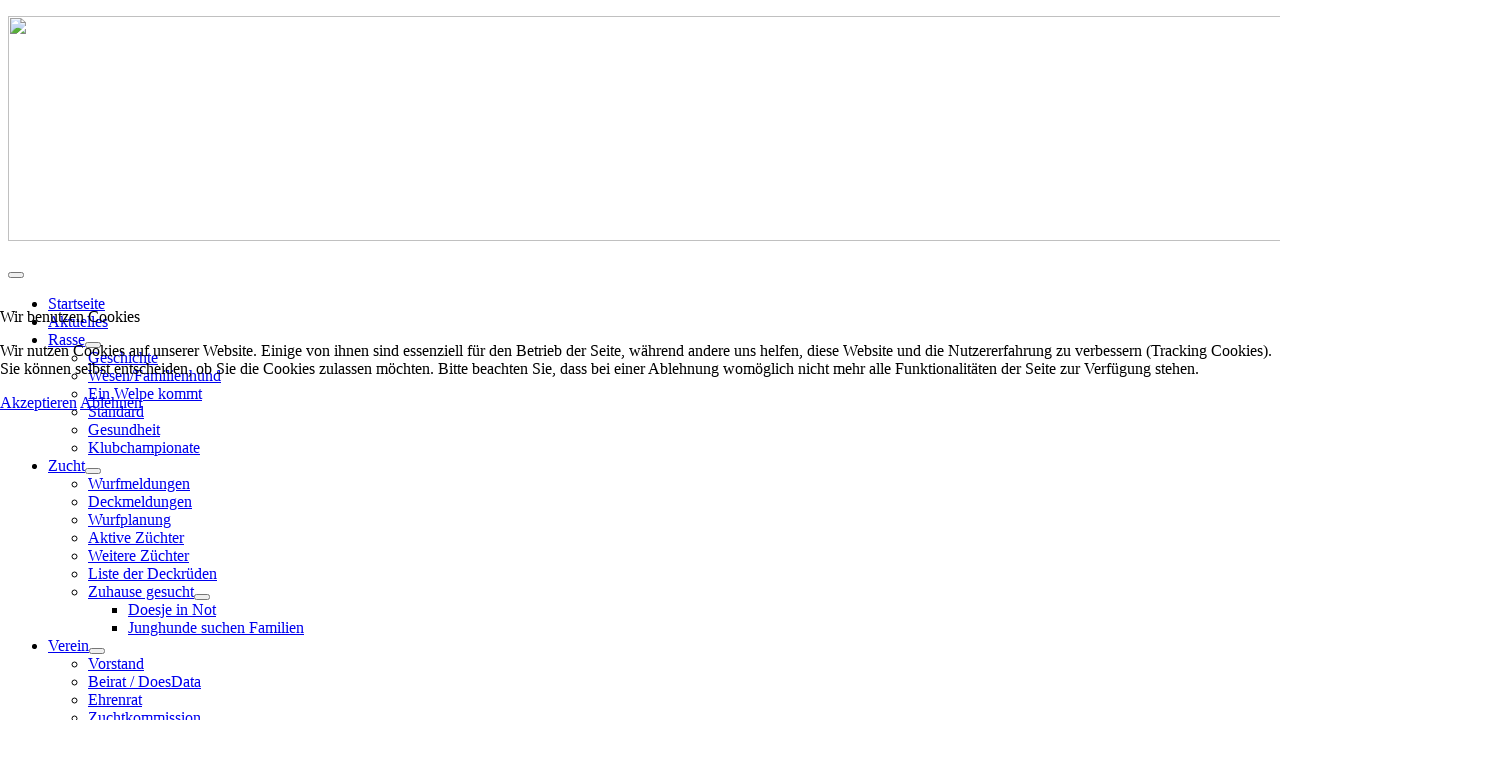

--- FILE ---
content_type: text/html; charset=utf-8
request_url: https://ig-schapendoes.de/aktuelles/108-progamm-program-alsfeld-online
body_size: 8176
content:
<!DOCTYPE html>
<html lang="de-de" dir="ltr">

<head>
<script type="text/javascript">  (function(){    function blockCookies(disableCookies, disableLocal, disableSession){    if(disableCookies == 1){    if(!document.__defineGetter__){    Object.defineProperty(document, 'cookie',{    get: function(){ return ''; },    set: function(){ return true;}    });    }else{    var oldSetter = document.__lookupSetter__('cookie');    if(oldSetter) {    Object.defineProperty(document, 'cookie', {    get: function(){ return ''; },    set: function(v){    if(v.match(/reDimCookieHint\=/) || v.match(/424ee88ca0460097acc2ab3e8cf220e0\=/)) {    oldSetter.call(document, v);    }    return true;    }    });    }    }    var cookies = document.cookie.split(';');    for (var i = 0; i < cookies.length; i++) {    var cookie = cookies[i];    var pos = cookie.indexOf('=');    var name = '';    if(pos > -1){    name = cookie.substr(0, pos);    }else{    name = cookie;    }    if(name.match(/reDimCookieHint/)) {    document.cookie = name + '=; expires=Thu, 01 Jan 1970 00:00:00 GMT';    }    }    }    if(disableLocal == 1){    window.localStorage.clear();    window.localStorage.__proto__ = Object.create(window.Storage.prototype);    window.localStorage.__proto__.setItem = function(){ return undefined; };    }    if(disableSession == 1){    window.sessionStorage.clear();    window.sessionStorage.__proto__ = Object.create(window.Storage.prototype);    window.sessionStorage.__proto__.setItem = function(){ return undefined; };    }    }    blockCookies(1,1,1);    }());    </script>


    <meta charset="utf-8">
	<meta name="viewport" content="width=device-width, initial-scale=1">
	<meta name="description" content="Interessengemeinschaft Schapendoes e.V. Der erste und einzige VDH-Zuchtverein für den Niederländischen Schapendoes in Deutschland">
	<meta name="generator" content="Joomla! - Open Source Content Management">
	<title>Progamm Alsfeld online – Interessengemeinschaft Schapendoes e.V.</title>
	<link href="/media/system/images/joomla-favicon.svg" rel="icon" type="image/svg+xml">
	<link href="/" rel="alternate icon" type="image/vnd.microsoft.icon">
	<link href="/media/system/images/joomla-favicon-pinned.svg" rel="mask-icon" color="#000">

    <link href="/media/system/css/joomla-fontawesome.min.css?6754b35b147919232dff38f9f66e2398" rel="lazy-stylesheet" /><noscript><link href="/media/system/css/joomla-fontawesome.min.css?6754b35b147919232dff38f9f66e2398" rel="stylesheet" /></noscript>
	<link href="/media/templates/site/cassiopeia/css/template.min.css?6754b35b147919232dff38f9f66e2398" rel="stylesheet" />
	<link href="/media/templates/site/cassiopeia/css/global/colors_alternative.min.css?6754b35b147919232dff38f9f66e2398" rel="stylesheet" />
	<link href="/media/syw/css/fonts.min.css?6754b35b147919232dff38f9f66e2398" rel="stylesheet" />
	<link href="/media/cache/mod_latestnewsenhanced/style_152.css?6754b35b147919232dff38f9f66e2398" rel="stylesheet" />
	<link href="/media/mod_latestnewsenhanced/css/common_styles.min.css?6754b35b147919232dff38f9f66e2398" rel="stylesheet" />
	<link href="/media/templates/site/cassiopeia/css/vendor/joomla-custom-elements/joomla-alert.min.css?0.2.0" rel="stylesheet" />
	<link href="/plugins/system/cookiehint/css/redimstyle.css?6754b35b147919232dff38f9f66e2398" rel="stylesheet" />
	<link href="/media/templates/site/cassiopeia/css/user.css?6754b35b147919232dff38f9f66e2398" rel="stylesheet" />
	<link href="/components/com_jevents/views/flat/assets/css/modstyle.css?v=3.6.93" rel="stylesheet" />
	<link href="/components/com_jevents/assets/css/jevcustom.css?v=3.6.93" rel="stylesheet" />
	<style>.cloaked_email span:before { content: attr(data-ep-a); } .cloaked_email span:after { content: attr(data-ep-b); } img.cloaked_email { display: inline-block !important; vertical-align: middle; border: 0; }</style>
	<style>:root {
		--hue: 214;
		--template-bg-light: #f0f4fb;
		--template-text-dark: #495057;
		--template-text-light: #ffffff;
		--template-link-color: var(--link-color);
		--template-special-color: #001B4C;
		
	}</style>
	<style>#redim-cookiehint-modal {position: fixed; top: 0; bottom: 0; left: 0; right: 0; z-index: 99998; display: flex; justify-content : center; align-items : center;}</style>

    <script src="/media/vendor/metismenujs/js/metismenujs.min.js?1.4.0" defer></script>
	<script src="/media/templates/site/cassiopeia/js/mod_menu/menu-metismenu.min.js?6754b35b147919232dff38f9f66e2398" defer></script>
	<script type="application/json" class="joomla-script-options new">{"bootstrap.tooltip":{".hasTooltip":{"animation":true,"container":"body","html":true,"trigger":"hover focus","boundary":"clippingParents","sanitize":true}},"joomla.jtext":{"ERROR":"Fehler","MESSAGE":"Nachricht","NOTICE":"Hinweis","WARNING":"Warnung","JCLOSE":"Schlie\u00dfen","JOK":"OK","JOPEN":"\u00d6ffnen"},"system.paths":{"root":"","rootFull":"https:\/\/ig-schapendoes.de\/","base":"","baseFull":"https:\/\/ig-schapendoes.de\/"},"csrf.token":"270b3755f67ed6df0f3a841c34d692e7"}</script>
	<script src="/media/system/js/core.min.js?37ffe4186289eba9c5df81bea44080aff77b9684"></script>
	<script src="/media/templates/site/cassiopeia/js/template.min.js?6754b35b147919232dff38f9f66e2398" defer></script>
	<script src="/media/vendor/bootstrap/js/bootstrap-es5.min.js?5.3.2" nomodule defer></script>
	<script src="/media/system/js/messages-es5.min.js?c29829fd2432533d05b15b771f86c6637708bd9d" nomodule defer></script>
	<script src="/media/vendor/bootstrap/js/popover.min.js?5.3.2" type="module"></script>
	<script src="/media/vendor/bootstrap/js/collapse.min.js?5.3.2" type="module"></script>
	<script src="/media/system/js/messages.min.js?7f7aa28ac8e8d42145850e8b45b3bc82ff9a6411" type="module"></script>
	<script>window.RegularLabs=window.RegularLabs||{};window.RegularLabs.EmailProtector=window.RegularLabs.EmailProtector||{unCloak:function(e,g){document.querySelectorAll("."+e).forEach(function(a){var f="",c="";a.className=a.className.replace(" "+e,"");a.querySelectorAll("span").forEach(function(d){for(name in d.dataset)0===name.indexOf("epA")&&(f+=d.dataset[name]),0===name.indexOf("epB")&&(c=d.dataset[name]+c)});if(c){var b=a.nextElementSibling;b&&"script"===b.tagName.toLowerCase()&&b.parentNode.removeChild(b);b=f+c;g?(a.parentNode.href="mailto:"+b,a.parentNode.removeChild(a)):a.innerHTML=b}})}};</script>
	<script>function fetchMoreLatestEvents(modid, direction)
{        
        jQuery.ajax({
                    type : 'POST',
                    dataType : 'json',
                    url : "https://ig-schapendoes.de/index.php?option=com_jevents&ttoption=com_jevents&typeaheadtask=gwejson&file=fetchlatestevents&path=module&folder=mod_jevents_latest&token=270b3755f67ed6df0f3a841c34d692e7",
                    data : {'json':JSON.stringify({'modid':modid, 'direction':direction})},
                    contentType: "application/x-www-form-urlencoded; charset=utf-8",
                    scriptCharset: "utf-8"
            })                        
                .done(function( data ){                    
                    jQuery("#mod_events_latest_"+modid+"_data").replaceWith(data.html);
                    try {
                        document.getElementById("mod_events_latest_"+modid+"_data").parentNode.scrollIntoView({block: "start", behavior: "smooth"});
                    }
                    catch (e) {
                    }
                })
                .fail(function(x) {
        alert('fail '+x);
                });
}</script>

</head>

<body class="site com_content wrapper-static view-article layout-blog no-task itemid-105 has-sidebar-right">
    <header class="header container-header full-width">

        
                    <div class="grid-child container-below-top">
                <div class="below-top no-card mybanner">
        
<div id="mod-custom151" class="mod-custom custom">
    <p><img src="/images/igs_images/startseite/IGS_Titel_2025_web_montserrat.png" width="1500" height="225" loading="lazy" data-path="local-images:/igs_images/startseite/IGS_Titel_2025_web_montserrat.png" /></p></div>
</div>

            </div>
        
        
                    <div class="grid-child container-nav">
                                    
<nav class="navbar navbar-expand-lg" aria-label="Hauptmenü">
    <button class="navbar-toggler navbar-toggler-right" type="button" data-bs-toggle="collapse" data-bs-target="#navbar1" aria-controls="navbar1" aria-expanded="false" aria-label="Navigation umschalten">
        <span class="icon-menu" aria-hidden="true"></span>
    </button>
    <div class="collapse navbar-collapse" id="navbar1">
        <ul class="mod-menu mod-menu_dropdown-metismenu metismenu mod-list ">
<li class="metismenu-item item-208 level-1 default"><a href="/" >Startseite</a></li><li class="metismenu-item item-105 level-1 current active"><a href="/aktuelles" aria-current="location">Aktuelles</a></li><li class="metismenu-item item-8 level-1 deeper parent"><a href="/rasse" >Rasse</a><button class="mm-collapsed mm-toggler mm-toggler-link" aria-haspopup="true" aria-expanded="false" aria-label="Rasse"></button><ul class="mm-collapse"><li class="metismenu-item item-61 level-2"><a href="/rasse/geschichte" >Geschichte</a></li><li class="metismenu-item item-63 level-2"><a href="/rasse/wesen-familienhund" >Wesen/Familienhund</a></li><li class="metismenu-item item-64 level-2"><a href="/rasse/ein-welpe-kommt" >Ein Welpe kommt</a></li><li class="metismenu-item item-62 level-2"><a href="/rasse/standard" >Standard</a></li><li class="metismenu-item item-78 level-2"><a href="/rasse/gesundheit" >Gesundheit</a></li><li class="metismenu-item item-92 level-2"><a href="/rasse/klubchampionate" >Klubchampionate</a></li></ul></li><li class="metismenu-item item-58 level-1 deeper parent"><a href="/zucht" >Zucht</a><button class="mm-collapsed mm-toggler mm-toggler-link" aria-haspopup="true" aria-expanded="false" aria-label="Zucht"></button><ul class="mm-collapse"><li class="metismenu-item item-284 level-2"><a href="/zucht/welpen" >Wurfmeldungen</a></li><li class="metismenu-item item-285 level-2"><a href="/zucht/deckmeldungen" >Deckmeldungen</a></li><li class="metismenu-item item-71 level-2"><a href="/zucht/wurfplanung" >Wurfplanung</a></li><li class="metismenu-item item-70 level-2"><a href="/zucht/zuechter?regionid=0" >Aktive Züchter</a></li><li class="metismenu-item item-354 level-2"><a href="http://ig-schapendoes.de/zucht/derzeit-inaktive-zuechter" >Weitere Züchter</a></li><li class="metismenu-item item-72 level-2"><a href="/zucht/deckrueden" >Liste der Deckrüden</a></li><li class="metismenu-item item-66 level-2 deeper parent"><a href="/zucht/vermittlung" >Zuhause gesucht</a><button class="mm-collapsed mm-toggler mm-toggler-link" aria-haspopup="true" aria-expanded="false" aria-label="Zuhause gesucht"></button><ul class="mm-collapse"><li class="metismenu-item item-256 level-3"><a href="/zucht/vermittlung/neues-zuhause-gesucht" >Doesje in Not</a></li><li class="metismenu-item item-347 level-3"><a href="/zucht/vermittlung/junghundevermittlung" >Junghunde suchen Familien</a></li></ul></li></ul></li><li class="metismenu-item item-57 level-1 deeper parent"><a href="/verein" >Verein</a><button class="mm-collapsed mm-toggler mm-toggler-link" aria-haspopup="true" aria-expanded="false" aria-label="Verein"></button><ul class="mm-collapse"><li class="metismenu-item item-68 level-2"><a href="/verein/vorstand" >Vorstand</a></li><li class="metismenu-item item-106 level-2"><a href="/verein/beirat" >Beirat / DoesData</a></li><li class="metismenu-item item-107 level-2"><a href="/verein/ehrenrat" >Ehrenrat</a></li><li class="metismenu-item item-76 level-2"><a href="/verein/zuchtkommission" >Zuchtkommission</a></li><li class="metismenu-item item-77 level-2"><a href="/verein/zuchtwarte" >Zuchtwarte</a></li><li class="metismenu-item item-73 level-2"><a href="/verein/zuchtbuchamt" >Zuchtbuchamt</a></li><li class="metismenu-item item-65 level-2"><a href="/verein/doesjepost" >Doesjepost</a></li><li class="metismenu-item item-1293 level-2"><a href="/verein/mitgliedsantrag" >Mitgliedsantrag</a></li><li class="metismenu-item item-17 level-2"><a href="/verein/links" >Vereine im Ausland</a></li><li class="metismenu-item item-229 level-2"><a href="/verein/interner-bereich" >Interner Bereich</a></li></ul></li><li class="metismenu-item item-59 level-1 deeper parent"><a href="/veranstaltungen/list.events/-" >Veranstaltungen</a><button class="mm-collapsed mm-toggler mm-toggler-link" aria-haspopup="true" aria-expanded="false" aria-label="Veranstaltungen"></button><ul class="mm-collapse"><li class="metismenu-item item-80 level-2"><a href="/veranstaltungen/ausstellungen/list.events/-" >Ausstellungen</a></li><li class="metismenu-item item-82 level-2"><a href="/veranstaltungen/spaziergaenge/cat.listevents/2026/02/02/-" >Spaziergänge</a></li><li class="metismenu-item item-89 level-2"><a href="/veranstaltungen/termine-der-igs/cat.listevents/2026/02/02/-" >Termine der IGS</a></li><li class="metismenu-item item-83 level-2"><a href="/veranstaltungen/befreundete-clubs/cat.listevents/2026/02/02/-" >Termine befreundeter Clubs</a></li><li class="metismenu-item item-344 level-2"><a href="/veranstaltungen/seminare/list.events/-" >Seminare</a></li><li class="metismenu-item item-1436 level-2"><a href="/veranstaltungen/anmeldung-inventarisierung" target="_blank">Anmeldung Inventarisierung</a></li></ul></li><li class="metismenu-item item-84 level-1"><a href="/downloads" >Downloads</a></li></ul>
    </div>
</nav>

                                            </div>
            </header>

    <div class="site-grid">
        
        
        
        
        <div class="grid-child container-component">
            
            
            <div id="system-message-container" aria-live="polite"></div>

            <main>
            <div class="com-content-article item-page" itemscope itemtype="https://schema.org/Article">
    <meta itemprop="inLanguage" content="de-DE">
        <div class="page-header">
        <h1> Aktuelles </h1>
    </div>
    
    
        <div class="page-header">
        <h2 itemprop="headline">
            Progamm Alsfeld online        </h2>
                            </div>
        
        
    
    
        
                                                <div itemprop="articleBody" class="com-content-article__body">
        <p>Die Tagesprogramme für unsere Nachwuchsschau und unsere Klubschau können Sie sich im <em><strong><a href="/downloads/category/10-bhcf">Downloadbereich</a></strong></em> herunterladen.</p>
<p><br />The programs for our clubweekend are fixed and can be <em><strong><a href="/downloads/category/10-bhcf">downloaded</a></strong></em>.</p>
<p> </p>
<p><img class="pull-left" src="/images/Aktuelles2014/Unbenannt-1.jpg" alt="" /></p>
<p> </p>
<p> </p>     </div>

                                    <dl class="article-info text-muted">

            <dt class="article-info-term">
                            Details                    </dt>

        
        
        
        
                    <dd class="published">
    <span class="icon-calendar icon-fw" aria-hidden="true"></span>
    <time datetime="2014-06-27T11:52:56+00:00" itemprop="datePublished">
        Veröffentlicht: 27. Juni 2014    </time>
</dd>
        
    
            
        
            </dl>
                                
                                        </div>
            </main>
            
        </div>

                <div class="grid-child container-sidebar-right">
            <div class="sidebar-right card ">
            <h3 class="card-header ">Aktuelles</h3>        <div class="card-body">
                		<div id="lnee_152" class="lnee newslist vertical">

		
								<ul class="latestnews-items">
											<li class="latestnews-item id-834 catid-20">
										<div class="news odd">
						<div class="innernews">
																					
							
															<div class="newsinfo">
																							
																			<dl class="item_details before_title"><dt>Informationen</dt><dd class="newsextra"><span class="detail detail_date"><span class="detail_data">02 Februar 2026</span></span></dd></dl>
									
																			<h6 class="newstitle">
																																	<a href="/aktuelles/834-neuzuechterseminar-3" class="hasTooltip" title="Neuzüchterseminar" aria-label="Read more about Neuzüchterseminar">													<span>Neuzüchterseminar</span>
												</a>
																																									</h6>
																	
								
								
								
																							</div>
						</div>
					</div>
				</li>
											<li class="latestnews-item id-833 catid-20">
										<div class="news even">
						<div class="innernews">
																					
							
															<div class="newsinfo">
																							
																			<dl class="item_details before_title"><dt>Informationen</dt><dd class="newsextra"><span class="detail detail_date"><span class="detail_data">30 Januar 2026</span></span></dd></dl>
									
																			<h6 class="newstitle">
																																	<a href="/aktuelles/833-wurfplanung-19" class="hasTooltip" title="Wurfplanung" aria-label="Read more about Wurfplanung">													<span>Wurfplanung</span>
												</a>
																																									</h6>
																	
								
								
								
																							</div>
						</div>
					</div>
				</li>
											<li class="latestnews-item id-832 catid-20">
										<div class="news odd">
						<div class="innernews">
																					
							
															<div class="newsinfo">
																							
																			<dl class="item_details before_title"><dt>Informationen</dt><dd class="newsextra"><span class="detail detail_date"><span class="detail_data">29 Januar 2026</span></span></dd></dl>
									
																			<h6 class="newstitle">
																																	<a href="/aktuelles/832-doesjepost-108" class="hasTooltip" title="DoesjePost 108" aria-label="Read more about DoesjePost 108">													<span>DoesjePost 108</span>
												</a>
																																									</h6>
																	
								
								
								
																							</div>
						</div>
					</div>
				</li>
											<li class="latestnews-item id-831 catid-20">
										<div class="news even">
						<div class="innernews">
																					
							
															<div class="newsinfo">
																							
																			<dl class="item_details before_title"><dt>Informationen</dt><dd class="newsextra"><span class="detail detail_date"><span class="detail_data">27 Januar 2026</span></span></dd></dl>
									
																			<h6 class="newstitle">
																																	<a href="/aktuelles/831-vdh-seminar" class="hasTooltip" title="VDH-Seminare" aria-label="Read more about VDH-Seminare">													<span>VDH-Seminare</span>
												</a>
																																									</h6>
																	
								
								
								
																							</div>
						</div>
					</div>
				</li>
											<li class="latestnews-item id-830 catid-20">
										<div class="news odd">
						<div class="innernews">
																					
							
															<div class="newsinfo">
																							
																			<dl class="item_details before_title"><dt>Informationen</dt><dd class="newsextra"><span class="detail detail_date"><span class="detail_data">26 Januar 2026</span></span></dd></dl>
									
																			<h6 class="newstitle">
																																	<a href="/aktuelles/830-wurfplanung-18" class="hasTooltip" title="Wurfplanung" aria-label="Read more about Wurfplanung">													<span>Wurfplanung</span>
												</a>
																																									</h6>
																	
								
								
								
																							</div>
						</div>
					</div>
				</li>
											<li class="latestnews-item id-829 catid-20">
										<div class="news even">
						<div class="innernews">
																					
							
															<div class="newsinfo">
																							
																			<dl class="item_details before_title"><dt>Informationen</dt><dd class="newsextra"><span class="detail detail_date"><span class="detail_data">24 Januar 2026</span></span></dd></dl>
									
																			<h6 class="newstitle">
																																	<a href="/aktuelles/829-anmeldung-zur-inventarisierung" class="hasTooltip" title="Anmeldung zur Inventarisierung" aria-label="Read more about Anmeldung zur Inventarisierung">													<span>Anmeldung zur Inventarisierung</span>
												</a>
																																									</h6>
																	
								
								
								
																							</div>
						</div>
					</div>
				</li>
											<li class="latestnews-item id-638 catid-20">
										<div class="news odd">
						<div class="innernews">
																					
							
															<div class="newsinfo">
																							
																			<dl class="item_details before_title"><dt>Informationen</dt><dd class="newsextra"><span class="detail detail_date"><span class="detail_data">24 Januar 2026</span></span></dd></dl>
									
																			<h6 class="newstitle">
																																	<a href="/aktuelles/638-4-februar-2023" class="hasTooltip" title="Aktuelle Mitgliedsanträge " aria-label="Read more about Aktuelle Mitgliedsanträge ">													<span>Aktuelle Mitgliedsanträge</span>
												</a>
																																									</h6>
																	
								
								
								
																							</div>
						</div>
					</div>
				</li>
											<li class="latestnews-item id-828 catid-20">
										<div class="news even">
						<div class="innernews">
																					
							
															<div class="newsinfo">
																							
																			<dl class="item_details before_title"><dt>Informationen</dt><dd class="newsextra"><span class="detail detail_date"><span class="detail_data">21 Januar 2026</span></span></dd></dl>
									
																			<h6 class="newstitle">
																																	<a href="/aktuelles/828-deckmeldung-15" class="hasTooltip" title="Deckmeldung" aria-label="Read more about Deckmeldung">													<span>Deckmeldung</span>
												</a>
																																									</h6>
																	
								
								
								
																							</div>
						</div>
					</div>
				</li>
											<li class="latestnews-item id-827 catid-20">
										<div class="news odd">
						<div class="innernews">
																					
							
															<div class="newsinfo">
																							
																			<dl class="item_details before_title"><dt>Informationen</dt><dd class="newsextra"><span class="detail detail_date"><span class="detail_data">15 Januar 2026</span></span></dd></dl>
									
																			<h6 class="newstitle">
																																	<a href="/aktuelles/827-zuchtzulassung" class="hasTooltip" title="Zuchtzulassung" aria-label="Read more about Zuchtzulassung">													<span>Zuchtzulassung</span>
												</a>
																																									</h6>
																	
								
								
								
																							</div>
						</div>
					</div>
				</li>
											<li class="latestnews-item id-826 catid-20">
										<div class="news even">
						<div class="innernews">
																					
							
															<div class="newsinfo">
																							
																			<dl class="item_details before_title"><dt>Informationen</dt><dd class="newsextra"><span class="detail detail_date"><span class="detail_data">11 Januar 2026</span></span></dd></dl>
									
																			<h6 class="newstitle">
																																	<a href="/aktuelles/826-wurfplanung-17" class="hasTooltip" title="Wurfplanung" aria-label="Read more about Wurfplanung">													<span>Wurfplanung</span>
												</a>
																																									</h6>
																	
								
								
								
																							</div>
						</div>
					</div>
				</li>
					</ul>
						
		
	</div>
		    </div>
</div>
<div class="sidebar-right card ">
            <h3 class="card-header ">Termine</h3>        <div class="card-body">
                <table class="mod_events_latest_table jevbootstrap" width="100%" border="0" cellspacing="0" cellpadding="0" align="center"><tr><td class="mod_events_latest_first" style="border-color:#ccc"><span class="icon-calendar"></span><span class="mod_events_latest_date"> 1. März 2026</span><br/><span class="icon-clock"></span><span class="mod_events_latest_date">11:00</span> - <span class="mod_events_latest_date"></span><br />
<span class="icon-hand-right  fa-hand-point-right"></span><strong><span class="mod_events_latest_content"><a href="/veranstaltungen/icalrepeat.detail/2026/03/01/316/27|28|29|30|31/muenchner-schapendoes-spaziergang"  target="_top" >Münchner Schapendoes Spaziergang</a></span></strong><br/></span>München</strong></td></tr>
<tr><td class="mod_events_latest" style="border-color:#ccc"><span class="icon-calendar"></span><span class="mod_events_latest_date">14. März 2026</span><br/><span class="icon-clock"></span><span class="mod_events_latest_date">13:00</span> - <span class="mod_events_latest_date"></span><br />
<span class="icon-hand-right  fa-hand-point-right"></span><strong><span class="mod_events_latest_content"><a href="/veranstaltungen/icalrepeat.detail/2026/03/14/317/27|28|29|30|31/schapitreffen-im-norden"  target="_top" >Schapitreffen im Norden</a></span></strong><br/></span>23669 Timmendorf Strand</strong></td></tr>
<tr><td class="mod_events_latest" style="border-color:#ccc"><span class="icon-calendar"></span><span class="mod_events_latest_date">15. März 2026</span><br />
<span class="icon-hand-right  fa-hand-point-right"></span><strong><span class="mod_events_latest_content"><a href="/veranstaltungen/icalrepeat.detail/2026/03/15/304/27|28|29|30|31/igs-sonderschau-offenburg"  target="_top" >IGS-Sonderschau Offenburg</a></span></strong><br/></span>Messe Offenburg</strong></td></tr>
<tr><td class="mod_events_latest" style="border-color:#ccc"><span class="icon-calendar"></span><span class="mod_events_latest_date">29. März 2026</span><br />
<span class="icon-hand-right  fa-hand-point-right"></span><strong><span class="mod_events_latest_content"><a href="/veranstaltungen/icalrepeat.detail/2026/03/29/319/27|28|29|30|31/neuzuechterseminar"  target="_top" >Neuzüchterseminar</a></span></strong><br/></span>85290 Geisenfeld</strong></td></tr>
<tr><td class="mod_events_latest" style="border-color:#ccc"><span class="icon-calendar"></span><span class="mod_events_latest_date">25. April 2026</span><br/><span class="icon-clock"></span><span class="mod_events_latest_date">11:00</span> - <span class="mod_events_latest_date">16:00</span><br />
<span class="icon-hand-right  fa-hand-point-right"></span><strong><span class="mod_events_latest_content"><a href="/veranstaltungen/icalrepeat.detail/2026/04/25/310/27|28|29|30|31/sitzung-des-zuechtergremiums"  target="_top" >Sitzung des Züchtergremiums</a></span></strong><br/></span>Online per Teams</strong></td></tr>
</table>
<div class="mod_events_latest_callink"><a href="/veranstaltungen/list.events/-?catids=27|28|29|30|31"  target="_top" >Ganzen Kalender anzeigen</a></div>    </div>
</div>
<div class="sidebar-right card ">
        <div class="card-body">
                
<div id="mod-custom97" class="mod-custom custom">
    <p><strong><a href="/veranstaltungen/anmeldung-inventarisierung"><span style="font-size: 12pt;">Anmeldung zur Inventarisierung</span></a></strong></p></div>
    </div>
</div>
<div class="sidebar-right card ">
        <div class="card-body">
                
<div id="mod-custom169" class="mod-custom custom">
    <p><h2>Neue Dateien</h2><p>Bitte zuerst <a href="https://ig-schapendoes.de/index.php?option=com_users&view=login">anmelden</a>, um die neuesten Dateien zu sehen.</p> 
</ul> 
</div></p></div>
    </div>
</div>

        </div>
        
        
            </div>

        <footer class="container-footer footer full-width">
        <div class="grid-child">
            <ul class="mod-menu mod-menu_dropdown-metismenu metismenu mod-list menu-horizontal">
<li class="metismenu-item item-1078 level-1"><a href="/login" >Login</a></li><li class="metismenu-item item-1079 level-1"><a href="/impressum-unten" >Impressum</a></li><li class="metismenu-item item-1141 level-1"><a href="/datenschutzerklaerung" >Datenschutzerklärung</a></li></ul>

<div class="mod-custom custom banner-overlay" id="mod-custom89">
    <div class="overlay">
        <p style="text-align: left;"><img src="/images/igs_images/Logo/FCI_logo_web.jpg" width="40" height="40" loading="lazy" data-path="local-images:/igs_images/Logo/FCI_logo_web.jpg" /> <span style="font-size: 1rem;"><img src="/images/igs_images/Logo/VDH_logo_web.jpg" width="57" height="40" loading="lazy" data-path="local-images:/igs_images/Logo/VDH_logo_web.jpg" /> <img src="/images/igs_images/Logo/Feragen_logo_web.jpg" width="52" height="40" loading="lazy" data-path="local-images:/igs_images/Logo/Feragen_logo_web.jpg" /> <img src="/images/igs_images/Logo/ODS_Logo_web.jpg" width="62" height="40" loading="lazy" data-path="local-images:/igs_images/Logo/ODS_Logo_web.jpg" />   <span style="font-size: 10px;">Copyright © 2025 Interessengemeinschaft Schapendoes e.V..</span><span style="font-size: 10px;">Alle Rechte vorbehalten.</span></span></p>    </div>
</div>

        </div>
    </footer>
    
            <a href="#top" id="back-top" class="back-to-top-link" aria-label="Zurück nach oben">
            <span class="icon-arrow-up icon-fw" aria-hidden="true"></span>
        </a>
    
    

<script type="text/javascript">   function cookiehintsubmitnoc(obj) {     if (confirm("Eine Ablehnung wird die Funktionen der Website beeinträchtigen. Möchten Sie wirklich ablehnen?")) {       document.cookie = 'reDimCookieHint=-1; expires=0; path=/';       cookiehintfadeOut(document.getElementById('redim-cookiehint-modal'));       return true;     } else {       return false;     }   } </script> <div id="redim-cookiehint-modal">   <div id="redim-cookiehint">     <div class="cookiehead">       <span class="headline">Wir benutzen Cookies</span>     </div>     <div class="cookiecontent">   <p>Wir nutzen Cookies auf unserer Website. Einige von ihnen sind essenziell für den Betrieb der Seite, während andere uns helfen, diese Website und die Nutzererfahrung zu verbessern (Tracking Cookies). Sie können selbst entscheiden, ob Sie die Cookies zulassen möchten. Bitte beachten Sie, dass bei einer Ablehnung womöglich nicht mehr alle Funktionalitäten der Seite zur Verfügung stehen.</p>    </div>     <div class="cookiebuttons">       <a id="cookiehintsubmit" onclick="return cookiehintsubmit(this);" href="https://ig-schapendoes.de/aktuelles/108-progamm-program-alsfeld-online?rCH=2"         class="btn">Akzeptieren</a>           <a id="cookiehintsubmitno" onclick="return cookiehintsubmitnoc(this);" href="https://ig-schapendoes.de/aktuelles/108-progamm-program-alsfeld-online?rCH=-2"           class="btn">Ablehnen</a>          <div class="text-center" id="cookiehintinfo">                     </div>      </div>     <div class="clr"></div>   </div> </div>     <script type="text/javascript">        if (!navigator.cookieEnabled) {         document.addEventListener("DOMContentLoaded", function (event) {           document.getElementById('redim-cookiehint-modal').remove();         });       }        function cookiehintfadeOut(el) {         el.style.opacity = 1;         (function fade() {           if ((el.style.opacity -= .1) < 0) {             el.style.display = "none";           } else {             requestAnimationFrame(fade);           }         })();       }             function cookiehintsubmit(obj) {         document.cookie = 'reDimCookieHint=1; expires=Mon, 16 Feb 2026 23:59:59 GMT;; path=/';         cookiehintfadeOut(document.getElementById('redim-cookiehint-modal'));         return true;       }        function cookiehintsubmitno(obj) {         document.cookie = 'reDimCookieHint=-1; expires=0; path=/';         cookiehintfadeOut(document.getElementById('redim-cookiehint-modal'));         return true;       }     </script>     
</body>
</html>
